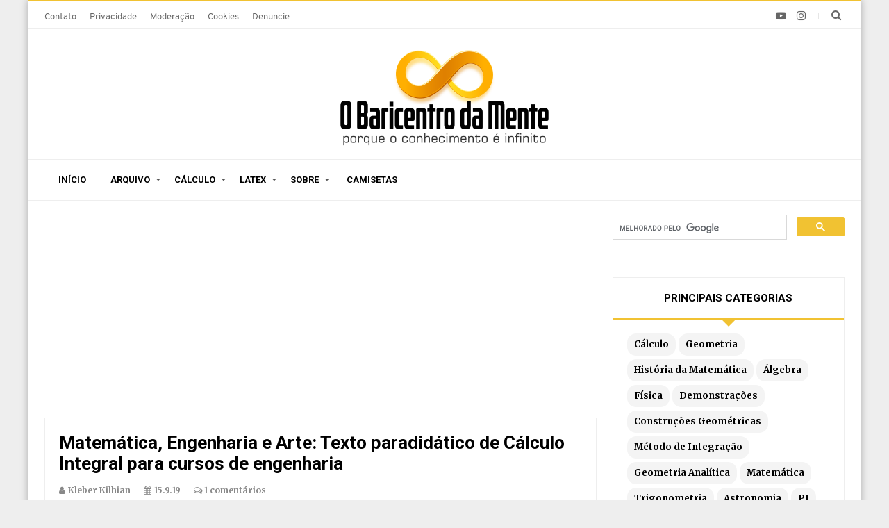

--- FILE ---
content_type: text/html; charset=utf-8
request_url: https://www.google.com/recaptcha/api2/aframe
body_size: 113
content:
<!DOCTYPE HTML><html><head><meta http-equiv="content-type" content="text/html; charset=UTF-8"></head><body><script nonce="Y18l45lYs1Ue9aFUc48qdQ">/** Anti-fraud and anti-abuse applications only. See google.com/recaptcha */ try{var clients={'sodar':'https://pagead2.googlesyndication.com/pagead/sodar?'};window.addEventListener("message",function(a){try{if(a.source===window.parent){var b=JSON.parse(a.data);var c=clients[b['id']];if(c){var d=document.createElement('img');d.src=c+b['params']+'&rc='+(localStorage.getItem("rc::a")?sessionStorage.getItem("rc::b"):"");window.document.body.appendChild(d);sessionStorage.setItem("rc::e",parseInt(sessionStorage.getItem("rc::e")||0)+1);localStorage.setItem("rc::h",'1765389083521');}}}catch(b){}});window.parent.postMessage("_grecaptcha_ready", "*");}catch(b){}</script></body></html>

--- FILE ---
content_type: text/javascript; charset=UTF-8
request_url: https://www.obaricentrodamente.com/feeds/posts/summary/-/Matem%C3%A1tica?max-results=3&orderby=published&alt=json-in-script&callback=relatedPosts
body_size: 2976
content:
// API callback
relatedPosts({"version":"1.0","encoding":"UTF-8","feed":{"xmlns":"http://www.w3.org/2005/Atom","xmlns$openSearch":"http://a9.com/-/spec/opensearchrss/1.0/","xmlns$blogger":"http://schemas.google.com/blogger/2008","xmlns$georss":"http://www.georss.org/georss","xmlns$gd":"http://schemas.google.com/g/2005","xmlns$thr":"http://purl.org/syndication/thread/1.0","id":{"$t":"tag:blogger.com,1999:blog-1327318402767136411"},"updated":{"$t":"2025-12-08T22:49:42.737-03:00"},"category":[{"term":"Cálculo"},{"term":"Geometria"},{"term":"História da Matemática"},{"term":"Álgebra"},{"term":"Física"},{"term":"Demonstrações"},{"term":"Construções Geométricas"},{"term":"Textos"},{"term":"Método de Integração"},{"term":"Geometria Analítica"},{"term":"Matemática"},{"term":"Newton"},{"term":"Trigonometria"},{"term":"Astronomia"},{"term":"PI"},{"term":"Aplicações"},{"term":"Teoria dos Números"},{"term":"Curiosidades"},{"term":"Derivada"},{"term":"Editorial"},{"term":"Quebra-cabeças"},{"term":"PHI"},{"term":"Biografias"},{"term":"Diversos"},{"term":"Análise"},{"term":"Livros"},{"term":"Estatística"},{"term":"Aritmética"},{"term":"Cálculo Numérico"},{"term":"Divulgação"},{"term":"Educação"},{"term":"Jogos Matemática"},{"term":"EDO"},{"term":"LaTeX"},{"term":"Galileu"},{"term":"Topologia"},{"term":"Frases"},{"term":"Matemática Financeira"},{"term":"Paradoxos"},{"term":"Quiz"},{"term":"Carnaval da Matemática"},{"term":"ENEM"},{"term":"Etnomatemática"},{"term":"Lógica"},{"term":"Origami"},{"term":"Prova sem palavras"},{"term":"Álgebra Linear"},{"term":"Análise de Filmes"},{"term":"Biologia"},{"term":"Código"},{"term":"Ilusão de óptica"},{"term":"Matemática e Profissões"},{"term":"Matemática no supermercado"},{"term":"Probabilidade"},{"term":"Programação"},{"term":"Projeto aula eventual"},{"term":"Química"},{"term":"UBM"},{"term":"constr"}],"title":{"type":"text","$t":"O Baricentro da Mente"},"subtitle":{"type":"html","$t":"Blog de Matemática com conteúdo variado entre ensino superior, médio e fundamental."},"link":[{"rel":"http://schemas.google.com/g/2005#feed","type":"application/atom+xml","href":"https:\/\/www.obaricentrodamente.com\/feeds\/posts\/summary"},{"rel":"self","type":"application/atom+xml","href":"https:\/\/www.blogger.com\/feeds\/1327318402767136411\/posts\/summary\/-\/Matem%C3%A1tica?alt=json-in-script\u0026max-results=3\u0026orderby=published"},{"rel":"alternate","type":"text/html","href":"https:\/\/www.obaricentrodamente.com\/search\/label\/Matem%C3%A1tica"},{"rel":"hub","href":"http://pubsubhubbub.appspot.com/"},{"rel":"next","type":"application/atom+xml","href":"https:\/\/www.blogger.com\/feeds\/1327318402767136411\/posts\/summary\/-\/Matem%C3%A1tica\/-\/Matem%C3%A1tica?alt=json-in-script\u0026start-index=4\u0026max-results=3\u0026orderby=published"}],"author":[{"name":{"$t":"Kleber Kilhian"},"uri":{"$t":"http:\/\/www.blogger.com\/profile\/03468998713588880084"},"email":{"$t":"noreply@blogger.com"},"gd$image":{"rel":"http://schemas.google.com/g/2005#thumbnail","width":"32","height":"32","src":"\/\/blogger.googleusercontent.com\/img\/b\/R29vZ2xl\/AVvXsEhU2F-33Qeur1d1kzlR6dZc4plgMM70BFbcayHSz-fJ0nMt4kZhFDt1iDk61L-xTKQ5rLFnZwyIiEKHZOLeBe_CcD7fnbu-1H2nQ-BdntNqdeb8ycYq-3HjIzUyv66nJg\/s113\/capa.jpg"}}],"generator":{"version":"7.00","uri":"http://www.blogger.com","$t":"Blogger"},"openSearch$totalResults":{"$t":"28"},"openSearch$startIndex":{"$t":"1"},"openSearch$itemsPerPage":{"$t":"3"},"entry":[{"id":{"$t":"tag:blogger.com,1999:blog-1327318402767136411.post-8492682308520470757"},"published":{"$t":"2025-11-16T21:33:00.001-03:00"},"updated":{"$t":"2025-11-16T21:33:53.114-03:00"},"category":[{"scheme":"http://www.blogger.com/atom/ns#","term":"Educação"},{"scheme":"http://www.blogger.com/atom/ns#","term":"Matemática"}],"title":{"type":"text","$t":"Resolução da prova discursiva de Matemática IME 2026 2ª fase"},"summary":{"type":"text","$t":"\n\n\nResolução das questões da Prova Discursiva de Matemática do processo seletivo para 2026 do IME (Instituto Militar de Engenharia).\n\n\n\nAcessem os pdfs das provas:\n\n\n\nVer provas\n\n\n\n\n\n\nQuestão 1\n\n\nSeja $i$ tal que $i^2=-1$. Considere o número complexo $z=\\alpha + \\beta \\ i$, sendo $\\alpha$ e $\\beta$ números inteiros não nulos. Sabendo que $z^3=-9+46\\ i$, determine $\\alpha$ e $\\beta$.\n\n\n\nResolução:"},"link":[{"rel":"replies","type":"application/atom+xml","href":"https:\/\/www.obaricentrodamente.com\/feeds\/8492682308520470757\/comments\/default","title":"Postar comentários"},{"rel":"replies","type":"text/html","href":"https:\/\/www.obaricentrodamente.com\/2025\/11\/resolucao-da-prova-discursiva-de-matematica-ime-2026-segunda-fase.html#comment-form","title":"2 Comentários"},{"rel":"edit","type":"application/atom+xml","href":"https:\/\/www.blogger.com\/feeds\/1327318402767136411\/posts\/default\/8492682308520470757"},{"rel":"self","type":"application/atom+xml","href":"https:\/\/www.blogger.com\/feeds\/1327318402767136411\/posts\/default\/8492682308520470757"},{"rel":"alternate","type":"text/html","href":"https:\/\/www.obaricentrodamente.com\/2025\/11\/resolucao-da-prova-discursiva-de-matematica-ime-2026-segunda-fase.html","title":"Resolução da prova discursiva de Matemática IME 2026 2ª fase"}],"author":[{"name":{"$t":"Kleber Kilhian"},"uri":{"$t":"http:\/\/www.blogger.com\/profile\/03468998713588880084"},"email":{"$t":"noreply@blogger.com"},"gd$image":{"rel":"http://schemas.google.com/g/2005#thumbnail","width":"32","height":"32","src":"\/\/blogger.googleusercontent.com\/img\/b\/R29vZ2xl\/AVvXsEhU2F-33Qeur1d1kzlR6dZc4plgMM70BFbcayHSz-fJ0nMt4kZhFDt1iDk61L-xTKQ5rLFnZwyIiEKHZOLeBe_CcD7fnbu-1H2nQ-BdntNqdeb8ycYq-3HjIzUyv66nJg\/s113\/capa.jpg"}}],"media$thumbnail":{"xmlns$media":"http://search.yahoo.com/mrss/","url":"https:\/\/blogger.googleusercontent.com\/img\/b\/R29vZ2xl\/[base64]\/s72-c\/resolucao-da-prova-de-matematica-ime-2026-segunda-fase.png","height":"72","width":"72"},"thr$total":{"$t":"2"}},{"id":{"$t":"tag:blogger.com,1999:blog-1327318402767136411.post-885077268204578357"},"published":{"$t":"2024-07-06T09:46:00.003-03:00"},"updated":{"$t":"2024-07-13T22:05:10.906-03:00"},"category":[{"scheme":"http://www.blogger.com/atom/ns#","term":"Matemática"},{"scheme":"http://www.blogger.com/atom/ns#","term":"Teoria dos Números"}],"title":{"type":"text","$t":"O princípio da indução finita"},"summary":{"type":"text","$t":"O princípio da indução finita é uma ferramenta usada para provar proposições que se aplicam a todos os números naturais. Sua essência está na ideia de que, se pudermos provar que uma proposição é verdadeira para o primeiro número natural (geralmente 0 ou 1) e, em seguida, provar que, se ela é verdadeira para um número natural arbitrário $k$, então também é verdadeira para $k+1$, poderemos "},"link":[{"rel":"replies","type":"application/atom+xml","href":"https:\/\/www.obaricentrodamente.com\/feeds\/885077268204578357\/comments\/default","title":"Postar comentários"},{"rel":"replies","type":"text/html","href":"https:\/\/www.obaricentrodamente.com\/2024\/07\/o-principio-da-inducao-finita.html#comment-form","title":"0 Comentários"},{"rel":"edit","type":"application/atom+xml","href":"https:\/\/www.blogger.com\/feeds\/1327318402767136411\/posts\/default\/885077268204578357"},{"rel":"self","type":"application/atom+xml","href":"https:\/\/www.blogger.com\/feeds\/1327318402767136411\/posts\/default\/885077268204578357"},{"rel":"alternate","type":"text/html","href":"https:\/\/www.obaricentrodamente.com\/2024\/07\/o-principio-da-inducao-finita.html","title":"O princípio da indução finita"}],"author":[{"name":{"$t":"Kleber Kilhian"},"uri":{"$t":"http:\/\/www.blogger.com\/profile\/03468998713588880084"},"email":{"$t":"noreply@blogger.com"},"gd$image":{"rel":"http://schemas.google.com/g/2005#thumbnail","width":"32","height":"32","src":"\/\/blogger.googleusercontent.com\/img\/b\/R29vZ2xl\/AVvXsEhU2F-33Qeur1d1kzlR6dZc4plgMM70BFbcayHSz-fJ0nMt4kZhFDt1iDk61L-xTKQ5rLFnZwyIiEKHZOLeBe_CcD7fnbu-1H2nQ-BdntNqdeb8ycYq-3HjIzUyv66nJg\/s113\/capa.jpg"}}],"media$thumbnail":{"xmlns$media":"http://search.yahoo.com/mrss/","url":"https:\/\/blogger.googleusercontent.com\/img\/b\/R29vZ2xl\/AVvXsEgWDKoKzCCKc7KxAxapVyOCVTB28jOxPWlndch-b1uGze8dYMPC9ZR8bwcLsDOiAN1SJQCpN7qldN2CyNaREz1jVQNhEvgSjflvYjLhPfjXbhvUaQ5dN2mJEPAxTWXx2KJnVNfdwHk3-tNqSsc0kxQWpp3o8ysqoU7k96pib7_b5jq-OtwyWrY-yzBz6KQ\/s72-c\/o-principio-da-inducao-finita.png","height":"72","width":"72"},"thr$total":{"$t":"0"}},{"id":{"$t":"tag:blogger.com,1999:blog-1327318402767136411.post-6958406875879200269"},"published":{"$t":"2024-02-18T19:57:00.002-03:00"},"updated":{"$t":"2024-09-18T10:09:33.584-03:00"},"category":[{"scheme":"http://www.blogger.com/atom/ns#","term":"Geometria"},{"scheme":"http://www.blogger.com/atom/ns#","term":"Matemática"}],"title":{"type":"text","$t":"A circunferência e seus elementos"},"summary":{"type":"text","$t":"A circunferência desempenha um papel fundamental na geometria, sendo um dos objetos geométricos mais estudados e aplicados em diversas áreas do conhecimento. Desde a antiguidade, a circunferência tem fascinado matemáticos, cientistas e filósofos, desempenhando um papel central no desenvolvimento da geometria euclidiana e em muitas outras teorias matemáticas.A quadratura do círculo pelos "},"link":[{"rel":"replies","type":"application/atom+xml","href":"https:\/\/www.obaricentrodamente.com\/feeds\/6958406875879200269\/comments\/default","title":"Postar comentários"},{"rel":"replies","type":"text/html","href":"https:\/\/www.obaricentrodamente.com\/2024\/02\/a-circunferencia-e-seus-elementos.html#comment-form","title":"4 Comentários"},{"rel":"edit","type":"application/atom+xml","href":"https:\/\/www.blogger.com\/feeds\/1327318402767136411\/posts\/default\/6958406875879200269"},{"rel":"self","type":"application/atom+xml","href":"https:\/\/www.blogger.com\/feeds\/1327318402767136411\/posts\/default\/6958406875879200269"},{"rel":"alternate","type":"text/html","href":"https:\/\/www.obaricentrodamente.com\/2024\/02\/a-circunferencia-e-seus-elementos.html","title":"A circunferência e seus elementos"}],"author":[{"name":{"$t":"Kleber Kilhian"},"uri":{"$t":"http:\/\/www.blogger.com\/profile\/03468998713588880084"},"email":{"$t":"noreply@blogger.com"},"gd$image":{"rel":"http://schemas.google.com/g/2005#thumbnail","width":"32","height":"32","src":"\/\/blogger.googleusercontent.com\/img\/b\/R29vZ2xl\/AVvXsEhU2F-33Qeur1d1kzlR6dZc4plgMM70BFbcayHSz-fJ0nMt4kZhFDt1iDk61L-xTKQ5rLFnZwyIiEKHZOLeBe_CcD7fnbu-1H2nQ-BdntNqdeb8ycYq-3HjIzUyv66nJg\/s113\/capa.jpg"}}],"media$thumbnail":{"xmlns$media":"http://search.yahoo.com/mrss/","url":"https:\/\/blogger.googleusercontent.com\/img\/b\/R29vZ2xl\/AVvXsEiGyUlWoerTssHJXGTDAE4yk93nXtnvuGAsApYU43TKOa6uVCd82hPDdTNBsJu363-pSkE316PXJoywBLKVNASUZPc3bgszfw0_KAByf1hyO_S5SFMcm1M3qCAlhsGkpb-jcimuCSX5OhT-tjHALj6S2cJUW8vb5MUs5sW7AeyDsUA_i2bKAhglj0D_gLA\/s72-c\/a-circunferencia-e-seus-elementos-obaricentrodaente-kleber-kilhian.png","height":"72","width":"72"},"thr$total":{"$t":"4"}}]}});